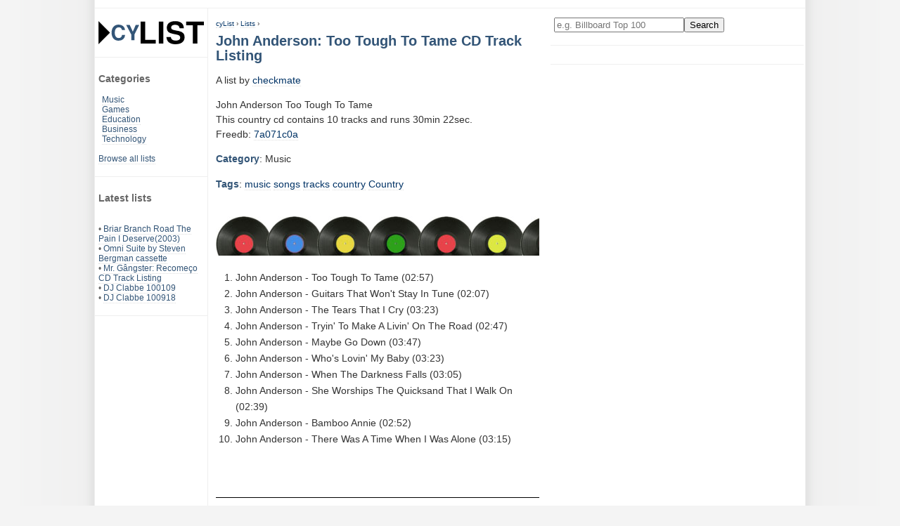

--- FILE ---
content_type: text/html; charset=UTF-8
request_url: https://www.cylist.com/List/404441713/john-anderson-too-tough-to-tame-cd-track-listing
body_size: 3078
content:
<!DOCTYPE html>
<html lang="en">
<head>
	<title>John Anderson: Too Tough To Tame CD Track Listing at cyList</title>
	<meta name="description" content="John Anderson  Too Tough To Tame This country cd contains 10 tracks and runs 30min 22sec. Freedb: 7a071c0a">
	<meta name="keywords" content="top ten,lists,John,Anderson:,Too,Tough,To,Tame,CD,Track,Listing">
	<meta name="author" content="Cylist">
	<meta HTTP-EQUIV="content-type" content="text/html; charset=utf-8">
	<meta HTTP-EQUIV="expires" content="0">
	<meta name="viewport" content="width=device-width, initial-scale=1">
	<meta name="robots" content="all">
	<meta name="revisit-after" content="4 days">
	<meta name="dc.language" content="en">

	<link href="/res/cylist.css?v=220321" rel="stylesheet" type="text/css">

	<link rel="Shortcut Icon" href="/res/favicon.png" type="image/png">
	<link id="canonicalurl" rel="canonical" href="https://www.cylist.com/List/404441713/john-anderson-too-tough-to-tame-cd-track-listing">

	<script type="application/ld+json">
	{
		"@context": "https://schema.org",
		"@graph": [
		  {
			"@type": "CollectionPage",
			"@id": "https://www.cylist.com/List/404441713/john-anderson-too-tough-to-tame-cd-track-listing#webpage",
			"url": "https://www.cylist.com/List/404441713/john-anderson-too-tough-to-tame-cd-track-listing",
			"isPartOf": {
				"@id": "https://www.cylist.com/#website"
			},
			"breadcrumb": {
				"@id": "https://www.cylist.com/List/404441713/john-anderson-too-tough-to-tame-cd-track-listing#breadcrumb"
			},
			"inLanguage": "en",
			"name": "Games-db",
			"description": "",
			"potentialAction": [{
				"@type": "ReadAction",
				"target": ["https://www.cylist.com/List/404441713/john-anderson-too-tough-to-tame-cd-track-listing"]
			}]
		  },{
			"@type": "BreadcrumbList",
			"@id": "https://www.cylist.com/List/404441713/john-anderson-too-tough-to-tame-cd-track-listing#breadcrumb",
			"itemListElement": [{
				"@type": "ListItem",
				"position": 1,
				"name": "cyList",
				"item": "https://www.cylist.com/"
			},{
				"@type": "ListItem",
				"position": 2,
				"name": "Lists",
				"item": "https://www.cylist.com/Browse/"
			},{
				"@type": "ListItem",
				"position": 3,
				"name": "John Anderson: Too Tough To Tame CD Track Listing",
				"item": "https://www.cylist.com/List/404441713/john-anderson-too-tough-to-tame-cd-track-listing"
			}]
		  }
		]
	}
	</script>

<!-- G lytics -->
<script async src="https://www.googletagmanager.com/gtag/js?id=G-E34KWHHXY3"></script>
<script>
  window.dataLayer = window.dataLayer || [];
  function gtag(){dataLayer.push(arguments);}
  gtag('js', new Date());

  gtag('config', 'G-E34KWHHXY3');
</script>

	<!-- cc: l: -->
	
		
		
	

<script async src="https://pagead2.googlesyndication.com/pagead/js/adsbygoogle.js?client=ca-pub-4546814396910124"
     crossorigin="anonymous"></script>
</head>

<body>
 <div id="main">
	<div id="header">
	</div>

  <div id="normal-nav">
	<div class="menu">
		<a class="nondeco" href="/" title="cylist.com lists home"><img src="/res/cylist-top5-top10-lists-logo.svg" width="150" height="33" border="0" alt="CyList.com - Where users share their knowledge!"></a>
	</div>
	<div class="menu">
		<h3>Categories</h3>
		<div style="margin-left: 5px;">
			<a href="/Search?q=category:Music">Music</a>
			<br><a href="/Search?q=category:Games">Games</a>
			<br><a href="/Search?q=category:Education">Education</a>
			<br><a href="/Search?q=category:Business">Business</a>
			<br><a href="/Search?q=category:Technology">Technology</a>
		</div>
		<br>
		<a href="/Browse/">Browse all lists</a>
	</div>

	
	<div class="menu">
		<h3>Latest lists</h3>
		
		<br>&bull; <a href="/List/406656955/">Briar Branch Road The Pain I Deserve(2003)</a>
		
		<br>&bull; <a href="/List/406656943/">Omni Suite by Steven Bergman cassette</a>
		
		<br>&bull; <a href="/List/406656942/">Mr. Gângster: Recomeço CD Track Listing</a>
		
		<br>&bull; <a href="/List/406656940/">DJ Clabbe 100109</a>
		
		<br>&bull; <a href="/List/406656939/">DJ Clabbe 100918</a>
		
	</div>
	
  </div>

  <div id="small-nav">
	<div class="menu">
		<a class="nondeco" href="/" title="cylist.com lists home"><img src="/res/cylist-top5-top10-lists-logo.svg" width="150" height="33" border="0" alt="CyList.com - Where users share their knowledge!"></a>
		<form action="/Search" method="get">
			<input type="text" name="q" size="21" value="" placeholder="e.g. Billboard Top 100" aria-label="Enter your search here"><input type="submit" value="Search">
		</form>
		&nbsp;
		<span><a class="button" href="/Browse/" title="Browse all lists">Browse</a></span>
		<span><a class="button" href="/create" rel="nofollow" title="Add your own list">Add</a></span>
	</div>
  </div>

  <div id="content">
	<!-- google_ad_section_start -->
			<div id="breadcrumbs">
			<a href="/">cyList</a> › <a href="/Browse/">Lists</a> ›
		</div>
		<h1>John Anderson: Too Tough To Tame CD Track Listing</h1>

		<div>
		</div>

<script type="application/ld+json">
{
  "@context": "https://schema.org",
  "@graph": [
   {
    "@type": "Article",
    "isPartOf": {
	"@id": "https://www.cylist.com/List/404441713/john-anderson-too-tough-to-tame-cd-track-listing#website"
    },
    "headline": "John Anderson: Too Tough To Tame CD Track Listing",
    "description": "John Anderson 
Too Tough To Tame&lt;br&gt;This country cd contains 10 tracks and runs 30min 22sec.
&lt;br&gt;Freedb: &lt;a href=&quot;http://www.freedb.org/freedb/country/7a071c0a&quot; rel=&quot;nofollow&quot;&gt;7a071c0a&lt;/a&gt;",
    "author": {
      "@type": "Person",
      "name": "checkmate"
    },
    "keywords": "music, songs, tracks, country, Country, ",
    "articleSection": "Music",
    "mainEntity":{ "@type": "ItemList", "@id": "https://www.cylist.com/List/404441713/john-anderson-too-tough-to-tame-cd-track-listing#list" },
    "mainEntityOfPage": {
      "@type": "WebPage",
      "@id": "https://www.cylist.com/List/404441713/john-anderson-too-tough-to-tame-cd-track-listing#webpage"
    }
   },{
    "@id": "https://www.cylist.com/List/404441713/john-anderson-too-tough-to-tame-cd-track-listing#list",
    "@type": "ItemList",
    "name": "John Anderson: Too Tough To Tame CD Track Listing",
    "numberOfItems": 10,
    "itemListElement": [
      {
        "@type": "ListItem",
        "position": 1,
        "item": "John Anderson - Too Tough To Tame (02:57)"
      },
      {
        "@type": "ListItem",
        "position": 2,
        "item": "John Anderson - Guitars That Won't Stay In Tune (02:07)"
      },
      {
        "@type": "ListItem",
        "position": 3,
        "item": "John Anderson - The Tears That I Cry (03:23)"
      },
      {
        "@type": "ListItem",
        "position": 4,
        "item": "John Anderson - Tryin' To Make A Livin' On The Road (02:47)"
      },
      {
        "@type": "ListItem",
        "position": 5,
        "item": "John Anderson - Maybe Go Down (03:47)"
      },
      {
        "@type": "ListItem",
        "position": 6,
        "item": "John Anderson - Who's Lovin' My Baby (03:23)"
      },
      {
        "@type": "ListItem",
        "position": 7,
        "item": "John Anderson - When The Darkness Falls (03:05)"
      },
      {
        "@type": "ListItem",
        "position": 8,
        "item": "John Anderson - She Worships The Quicksand That I Walk On (02:39)"
      },
      {
        "@type": "ListItem",
        "position": 9,
        "item": "John Anderson - Bamboo Annie (02:52)"
      },
      {
        "@type": "ListItem",
        "position": 10,
        "item": "John Anderson - There Was A Time When I Was Alone (03:15)"
      }
    ]
   }
   ]
}
</script>
		A list by <a href="/Search?q=user:checkmate">checkmate</a>
		<p>
			John Anderson 
Too Tough To Tame<br>This country cd contains 10 tracks and runs 30min 22sec.
<br>Freedb: <a href="http://www.freedb.org/freedb/country/7a071c0a" rel="nofollow">7a071c0a</a>
		</p>
			<h2>Category</h2>:
			Music
		<p itemprop="keywords">
			<h2>Tags</h2>:
			
			<a href="/Browse/Tag/music" rel="tag">music</a>
			
			<a href="/Browse/Tag/songs" rel="tag">songs</a>
			
			<a href="/Browse/Tag/tracks" rel="tag">tracks</a>
			
			<a href="/Browse/Tag/country" rel="tag">country</a>
			
			<a href="/Browse/Tag/country" rel="tag">Country</a>
			
			
		</p>



			<br><img src="/res/cat_music_460x56.jpg" width="460" height="56" border="0" alt="Music category icon, top 100 and cd listings">
		<br>

			<!-- standard list -->
			<ol id="list">
				
					
						<li>John Anderson - Too Tough To Tame (02:57)
					
					
						</li>
				
					
						<li>John Anderson - Guitars That Won't Stay In Tune (02:07)
					
					
						</li>
				
					
						<li>John Anderson - The Tears That I Cry (03:23)
					
					
						</li>
				
					
						<li>John Anderson - Tryin' To Make A Livin' On The Road (02:47)
					
					
						</li>
				
					
						<li>John Anderson - Maybe Go Down (03:47)
					
					
						</li>
				
					
						<li>John Anderson - Who's Lovin' My Baby (03:23)
					
					
						</li>
				
					
						<li>John Anderson - When The Darkness Falls (03:05)
					
					
						</li>
				
					
						<li>John Anderson - She Worships The Quicksand That I Walk On (02:39)
					
					
						</li>
				
					
						<li>John Anderson - Bamboo Annie (02:52)
					
					
						</li>
				
					
						<li>John Anderson - There Was A Time When I Was Alone (03:15)
					
					
						</li>
				
			</ol>

		<br>
		<br><img src="/res/top-100-top-10-lists-top10-top-5.gif" width="460" border="0" height="1" alt="listicles end ruler, top 40, top 100, top 5, top ten">
		<div style="margin-top: 10px; padding: 10px 0;">
			Bookmark this list: Press CTRL + D or click the star icon.
		</div>

	<!-- google_ad_section_end -->
  </div>

  <div id="righty">
	<div class="menu">
		<form action="/Search" method="get">
			<input type="text" name="q" size="21" value="" placeholder="e.g. Billboard Top 100" aria-label="Enter your search here"><input type="submit" value="Search">
		</form>
	</div>
	<div class="menu">
		

	</div>
  </div>
  
  <div id="footer">
	<div class="footer-nav">
		<h2>cyList</h2>
		<a href="/#about">About cyList</a>
		<a href="/help" rel="nofollow">Get help</a>
		<script language="JavaScript" type="text/javascript"><!-- 
		emailE=('webm' + 'aster' + '@' + 'cy' + 'list.' + 'com')
		document.write('<' + 'a href="mailto:' + emailE + '" title="contact">Contact us</' + 'a>')
		//--></script>
	</div>
	<div class="footer-nav">
		<h2>Legal</h2>
		<a href="/terms" rel="nofollow">Terms of service</a>
		<a href="javascript:googlefc.callbackQueue.push(googlefc.showRevocationMessage)">Revise/revoke your ad/privacy consent</a>
		<a href="/impressum" rel="nofollow">Impressum</a>
	</div>
	<div class="footer-suggest">
	</div>
	<div class="copy">
		Copyright &copy; 2002-2026 www.cylist.com. All Rights Reserved.
	</div>
  </div>

  <div id="outboard-left">
  </div>
 </div>

</body>
</html>



--- FILE ---
content_type: text/html; charset=utf-8
request_url: https://www.google.com/recaptcha/api2/aframe
body_size: 269
content:
<!DOCTYPE HTML><html><head><meta http-equiv="content-type" content="text/html; charset=UTF-8"></head><body><script nonce="8SURTC4WbTUXAOQKuuhILA">/** Anti-fraud and anti-abuse applications only. See google.com/recaptcha */ try{var clients={'sodar':'https://pagead2.googlesyndication.com/pagead/sodar?'};window.addEventListener("message",function(a){try{if(a.source===window.parent){var b=JSON.parse(a.data);var c=clients[b['id']];if(c){var d=document.createElement('img');d.src=c+b['params']+'&rc='+(localStorage.getItem("rc::a")?sessionStorage.getItem("rc::b"):"");window.document.body.appendChild(d);sessionStorage.setItem("rc::e",parseInt(sessionStorage.getItem("rc::e")||0)+1);localStorage.setItem("rc::h",'1768871451670');}}}catch(b){}});window.parent.postMessage("_grecaptcha_ready", "*");}catch(b){}</script></body></html>